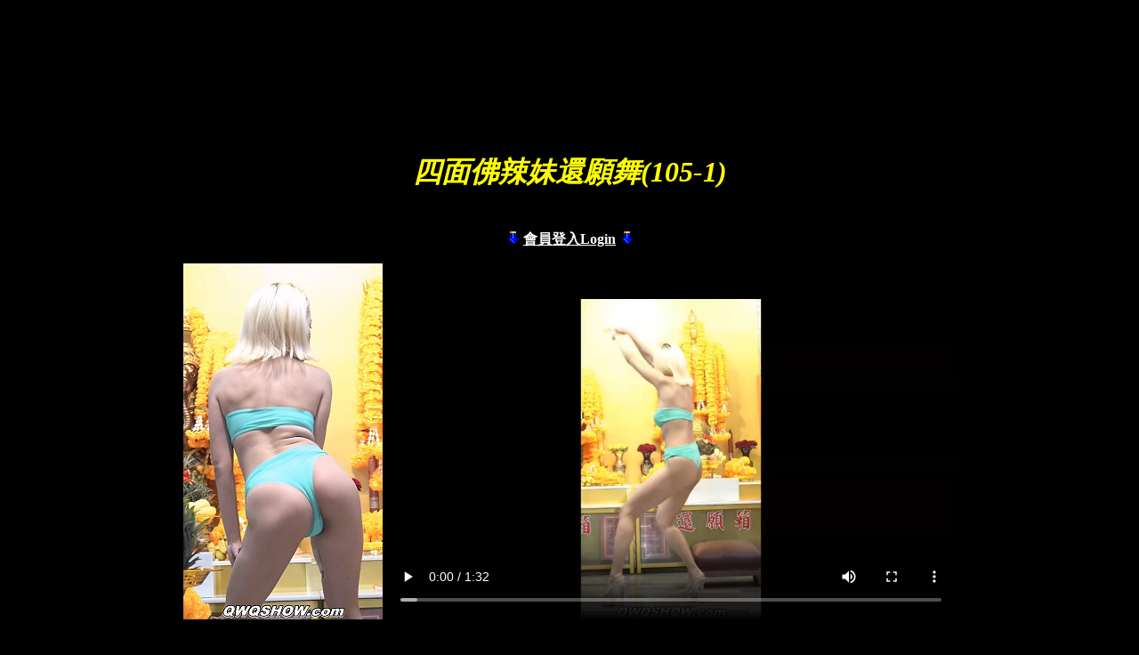

--- FILE ---
content_type: text/html
request_url: https://www.qwqshow.com/photo/show13567.htm
body_size: 885
content:
<html>
<head>
<title>四面佛辣妹還願舞(105-1)</title>
<meta http-equiv="Content-Type" content="text/html; charset=UTF-8">
<style type="text/css">
<!--
body, td, th {
	font-size: 10pt;
}
.style5 {color: #FF0000}
-->
</style></head>
<center>

<body bgcolor="#000000">

  &nbsp;<p>&nbsp;</p>
	<table width="865" border="0" cellspacing="0" cellpadding="2" height="624">
    <tr>
      <td width="879" height="620">&nbsp;C<div align="center"><font size="6" color="#FFFF00">       
        	<span style="font-weight: 700; font-style: italic; background-color: #000000">
      		四面佛辣妹還願舞(105-1)</span></font></div>
      <div align="center" style="width: 967; height: 372">
		<p>&nbsp;</p>
		<p><b><font color="#FFFFFF" size="3">
		<img border="0" src="download-1.gif" width="16" height="16">
		<a target="_blank" href="https://www.qwqshow.com/members/">
		<font color="#FFFFFF">會員登入Login</font></a>
		<img border="0" src="download-1.gif" width="16" height="16"></p>
		<p><img border="0" src="images/photo13567.jpg">
		<video width="640" height="360" controls autoplay loop>
		<source src="/photo/show/show/show13567.mp4" type="video/mp4"></video><center>
		<BR><BR><a href="https://www.qwqshow.com">
		<img src="../logo.gif" width="168" height="60"></A> <BR><BR>
		<button onclick=location.href="http://www.qwqshow.com/add.htm"><b>
		<font face=標楷體 color="#000000" size="4">贊助會員影片訂閱</font></a></b></font>
		</button><BR><BR></center>
<script defer src="https://static.cloudflareinsights.com/beacon.min.js/vcd15cbe7772f49c399c6a5babf22c1241717689176015" integrity="sha512-ZpsOmlRQV6y907TI0dKBHq9Md29nnaEIPlkf84rnaERnq6zvWvPUqr2ft8M1aS28oN72PdrCzSjY4U6VaAw1EQ==" data-cf-beacon='{"version":"2024.11.0","token":"cddecf09f42548699e4a562f16223240","r":1,"server_timing":{"name":{"cfCacheStatus":true,"cfEdge":true,"cfExtPri":true,"cfL4":true,"cfOrigin":true,"cfSpeedBrain":true},"location_startswith":null}}' crossorigin="anonymous"></script>
</body>
</html>
		<BR><BR>